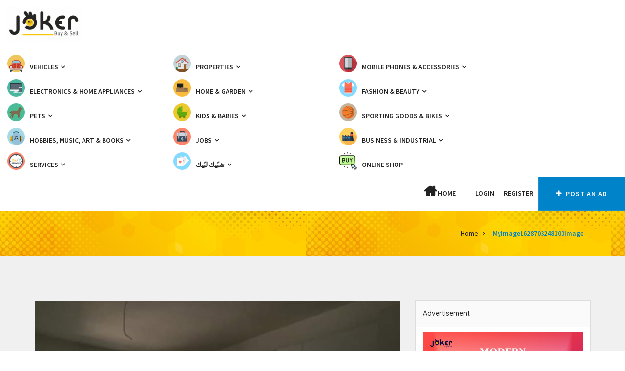

--- FILE ---
content_type: text/html; charset=utf-8
request_url: https://www.google.com/recaptcha/api2/anchor?ar=1&k=6LcQ4E0bAAAAAIhzBjkXGvC5J7t3WNdmwqe1WgBh&co=aHR0cHM6Ly93d3cuam9rZXJsZWIuY29tOjQ0Mw..&hl=en&v=N67nZn4AqZkNcbeMu4prBgzg&size=invisible&anchor-ms=20000&execute-ms=30000&cb=6jf55wl1zkh2
body_size: 48830
content:
<!DOCTYPE HTML><html dir="ltr" lang="en"><head><meta http-equiv="Content-Type" content="text/html; charset=UTF-8">
<meta http-equiv="X-UA-Compatible" content="IE=edge">
<title>reCAPTCHA</title>
<style type="text/css">
/* cyrillic-ext */
@font-face {
  font-family: 'Roboto';
  font-style: normal;
  font-weight: 400;
  font-stretch: 100%;
  src: url(//fonts.gstatic.com/s/roboto/v48/KFO7CnqEu92Fr1ME7kSn66aGLdTylUAMa3GUBHMdazTgWw.woff2) format('woff2');
  unicode-range: U+0460-052F, U+1C80-1C8A, U+20B4, U+2DE0-2DFF, U+A640-A69F, U+FE2E-FE2F;
}
/* cyrillic */
@font-face {
  font-family: 'Roboto';
  font-style: normal;
  font-weight: 400;
  font-stretch: 100%;
  src: url(//fonts.gstatic.com/s/roboto/v48/KFO7CnqEu92Fr1ME7kSn66aGLdTylUAMa3iUBHMdazTgWw.woff2) format('woff2');
  unicode-range: U+0301, U+0400-045F, U+0490-0491, U+04B0-04B1, U+2116;
}
/* greek-ext */
@font-face {
  font-family: 'Roboto';
  font-style: normal;
  font-weight: 400;
  font-stretch: 100%;
  src: url(//fonts.gstatic.com/s/roboto/v48/KFO7CnqEu92Fr1ME7kSn66aGLdTylUAMa3CUBHMdazTgWw.woff2) format('woff2');
  unicode-range: U+1F00-1FFF;
}
/* greek */
@font-face {
  font-family: 'Roboto';
  font-style: normal;
  font-weight: 400;
  font-stretch: 100%;
  src: url(//fonts.gstatic.com/s/roboto/v48/KFO7CnqEu92Fr1ME7kSn66aGLdTylUAMa3-UBHMdazTgWw.woff2) format('woff2');
  unicode-range: U+0370-0377, U+037A-037F, U+0384-038A, U+038C, U+038E-03A1, U+03A3-03FF;
}
/* math */
@font-face {
  font-family: 'Roboto';
  font-style: normal;
  font-weight: 400;
  font-stretch: 100%;
  src: url(//fonts.gstatic.com/s/roboto/v48/KFO7CnqEu92Fr1ME7kSn66aGLdTylUAMawCUBHMdazTgWw.woff2) format('woff2');
  unicode-range: U+0302-0303, U+0305, U+0307-0308, U+0310, U+0312, U+0315, U+031A, U+0326-0327, U+032C, U+032F-0330, U+0332-0333, U+0338, U+033A, U+0346, U+034D, U+0391-03A1, U+03A3-03A9, U+03B1-03C9, U+03D1, U+03D5-03D6, U+03F0-03F1, U+03F4-03F5, U+2016-2017, U+2034-2038, U+203C, U+2040, U+2043, U+2047, U+2050, U+2057, U+205F, U+2070-2071, U+2074-208E, U+2090-209C, U+20D0-20DC, U+20E1, U+20E5-20EF, U+2100-2112, U+2114-2115, U+2117-2121, U+2123-214F, U+2190, U+2192, U+2194-21AE, U+21B0-21E5, U+21F1-21F2, U+21F4-2211, U+2213-2214, U+2216-22FF, U+2308-230B, U+2310, U+2319, U+231C-2321, U+2336-237A, U+237C, U+2395, U+239B-23B7, U+23D0, U+23DC-23E1, U+2474-2475, U+25AF, U+25B3, U+25B7, U+25BD, U+25C1, U+25CA, U+25CC, U+25FB, U+266D-266F, U+27C0-27FF, U+2900-2AFF, U+2B0E-2B11, U+2B30-2B4C, U+2BFE, U+3030, U+FF5B, U+FF5D, U+1D400-1D7FF, U+1EE00-1EEFF;
}
/* symbols */
@font-face {
  font-family: 'Roboto';
  font-style: normal;
  font-weight: 400;
  font-stretch: 100%;
  src: url(//fonts.gstatic.com/s/roboto/v48/KFO7CnqEu92Fr1ME7kSn66aGLdTylUAMaxKUBHMdazTgWw.woff2) format('woff2');
  unicode-range: U+0001-000C, U+000E-001F, U+007F-009F, U+20DD-20E0, U+20E2-20E4, U+2150-218F, U+2190, U+2192, U+2194-2199, U+21AF, U+21E6-21F0, U+21F3, U+2218-2219, U+2299, U+22C4-22C6, U+2300-243F, U+2440-244A, U+2460-24FF, U+25A0-27BF, U+2800-28FF, U+2921-2922, U+2981, U+29BF, U+29EB, U+2B00-2BFF, U+4DC0-4DFF, U+FFF9-FFFB, U+10140-1018E, U+10190-1019C, U+101A0, U+101D0-101FD, U+102E0-102FB, U+10E60-10E7E, U+1D2C0-1D2D3, U+1D2E0-1D37F, U+1F000-1F0FF, U+1F100-1F1AD, U+1F1E6-1F1FF, U+1F30D-1F30F, U+1F315, U+1F31C, U+1F31E, U+1F320-1F32C, U+1F336, U+1F378, U+1F37D, U+1F382, U+1F393-1F39F, U+1F3A7-1F3A8, U+1F3AC-1F3AF, U+1F3C2, U+1F3C4-1F3C6, U+1F3CA-1F3CE, U+1F3D4-1F3E0, U+1F3ED, U+1F3F1-1F3F3, U+1F3F5-1F3F7, U+1F408, U+1F415, U+1F41F, U+1F426, U+1F43F, U+1F441-1F442, U+1F444, U+1F446-1F449, U+1F44C-1F44E, U+1F453, U+1F46A, U+1F47D, U+1F4A3, U+1F4B0, U+1F4B3, U+1F4B9, U+1F4BB, U+1F4BF, U+1F4C8-1F4CB, U+1F4D6, U+1F4DA, U+1F4DF, U+1F4E3-1F4E6, U+1F4EA-1F4ED, U+1F4F7, U+1F4F9-1F4FB, U+1F4FD-1F4FE, U+1F503, U+1F507-1F50B, U+1F50D, U+1F512-1F513, U+1F53E-1F54A, U+1F54F-1F5FA, U+1F610, U+1F650-1F67F, U+1F687, U+1F68D, U+1F691, U+1F694, U+1F698, U+1F6AD, U+1F6B2, U+1F6B9-1F6BA, U+1F6BC, U+1F6C6-1F6CF, U+1F6D3-1F6D7, U+1F6E0-1F6EA, U+1F6F0-1F6F3, U+1F6F7-1F6FC, U+1F700-1F7FF, U+1F800-1F80B, U+1F810-1F847, U+1F850-1F859, U+1F860-1F887, U+1F890-1F8AD, U+1F8B0-1F8BB, U+1F8C0-1F8C1, U+1F900-1F90B, U+1F93B, U+1F946, U+1F984, U+1F996, U+1F9E9, U+1FA00-1FA6F, U+1FA70-1FA7C, U+1FA80-1FA89, U+1FA8F-1FAC6, U+1FACE-1FADC, U+1FADF-1FAE9, U+1FAF0-1FAF8, U+1FB00-1FBFF;
}
/* vietnamese */
@font-face {
  font-family: 'Roboto';
  font-style: normal;
  font-weight: 400;
  font-stretch: 100%;
  src: url(//fonts.gstatic.com/s/roboto/v48/KFO7CnqEu92Fr1ME7kSn66aGLdTylUAMa3OUBHMdazTgWw.woff2) format('woff2');
  unicode-range: U+0102-0103, U+0110-0111, U+0128-0129, U+0168-0169, U+01A0-01A1, U+01AF-01B0, U+0300-0301, U+0303-0304, U+0308-0309, U+0323, U+0329, U+1EA0-1EF9, U+20AB;
}
/* latin-ext */
@font-face {
  font-family: 'Roboto';
  font-style: normal;
  font-weight: 400;
  font-stretch: 100%;
  src: url(//fonts.gstatic.com/s/roboto/v48/KFO7CnqEu92Fr1ME7kSn66aGLdTylUAMa3KUBHMdazTgWw.woff2) format('woff2');
  unicode-range: U+0100-02BA, U+02BD-02C5, U+02C7-02CC, U+02CE-02D7, U+02DD-02FF, U+0304, U+0308, U+0329, U+1D00-1DBF, U+1E00-1E9F, U+1EF2-1EFF, U+2020, U+20A0-20AB, U+20AD-20C0, U+2113, U+2C60-2C7F, U+A720-A7FF;
}
/* latin */
@font-face {
  font-family: 'Roboto';
  font-style: normal;
  font-weight: 400;
  font-stretch: 100%;
  src: url(//fonts.gstatic.com/s/roboto/v48/KFO7CnqEu92Fr1ME7kSn66aGLdTylUAMa3yUBHMdazQ.woff2) format('woff2');
  unicode-range: U+0000-00FF, U+0131, U+0152-0153, U+02BB-02BC, U+02C6, U+02DA, U+02DC, U+0304, U+0308, U+0329, U+2000-206F, U+20AC, U+2122, U+2191, U+2193, U+2212, U+2215, U+FEFF, U+FFFD;
}
/* cyrillic-ext */
@font-face {
  font-family: 'Roboto';
  font-style: normal;
  font-weight: 500;
  font-stretch: 100%;
  src: url(//fonts.gstatic.com/s/roboto/v48/KFO7CnqEu92Fr1ME7kSn66aGLdTylUAMa3GUBHMdazTgWw.woff2) format('woff2');
  unicode-range: U+0460-052F, U+1C80-1C8A, U+20B4, U+2DE0-2DFF, U+A640-A69F, U+FE2E-FE2F;
}
/* cyrillic */
@font-face {
  font-family: 'Roboto';
  font-style: normal;
  font-weight: 500;
  font-stretch: 100%;
  src: url(//fonts.gstatic.com/s/roboto/v48/KFO7CnqEu92Fr1ME7kSn66aGLdTylUAMa3iUBHMdazTgWw.woff2) format('woff2');
  unicode-range: U+0301, U+0400-045F, U+0490-0491, U+04B0-04B1, U+2116;
}
/* greek-ext */
@font-face {
  font-family: 'Roboto';
  font-style: normal;
  font-weight: 500;
  font-stretch: 100%;
  src: url(//fonts.gstatic.com/s/roboto/v48/KFO7CnqEu92Fr1ME7kSn66aGLdTylUAMa3CUBHMdazTgWw.woff2) format('woff2');
  unicode-range: U+1F00-1FFF;
}
/* greek */
@font-face {
  font-family: 'Roboto';
  font-style: normal;
  font-weight: 500;
  font-stretch: 100%;
  src: url(//fonts.gstatic.com/s/roboto/v48/KFO7CnqEu92Fr1ME7kSn66aGLdTylUAMa3-UBHMdazTgWw.woff2) format('woff2');
  unicode-range: U+0370-0377, U+037A-037F, U+0384-038A, U+038C, U+038E-03A1, U+03A3-03FF;
}
/* math */
@font-face {
  font-family: 'Roboto';
  font-style: normal;
  font-weight: 500;
  font-stretch: 100%;
  src: url(//fonts.gstatic.com/s/roboto/v48/KFO7CnqEu92Fr1ME7kSn66aGLdTylUAMawCUBHMdazTgWw.woff2) format('woff2');
  unicode-range: U+0302-0303, U+0305, U+0307-0308, U+0310, U+0312, U+0315, U+031A, U+0326-0327, U+032C, U+032F-0330, U+0332-0333, U+0338, U+033A, U+0346, U+034D, U+0391-03A1, U+03A3-03A9, U+03B1-03C9, U+03D1, U+03D5-03D6, U+03F0-03F1, U+03F4-03F5, U+2016-2017, U+2034-2038, U+203C, U+2040, U+2043, U+2047, U+2050, U+2057, U+205F, U+2070-2071, U+2074-208E, U+2090-209C, U+20D0-20DC, U+20E1, U+20E5-20EF, U+2100-2112, U+2114-2115, U+2117-2121, U+2123-214F, U+2190, U+2192, U+2194-21AE, U+21B0-21E5, U+21F1-21F2, U+21F4-2211, U+2213-2214, U+2216-22FF, U+2308-230B, U+2310, U+2319, U+231C-2321, U+2336-237A, U+237C, U+2395, U+239B-23B7, U+23D0, U+23DC-23E1, U+2474-2475, U+25AF, U+25B3, U+25B7, U+25BD, U+25C1, U+25CA, U+25CC, U+25FB, U+266D-266F, U+27C0-27FF, U+2900-2AFF, U+2B0E-2B11, U+2B30-2B4C, U+2BFE, U+3030, U+FF5B, U+FF5D, U+1D400-1D7FF, U+1EE00-1EEFF;
}
/* symbols */
@font-face {
  font-family: 'Roboto';
  font-style: normal;
  font-weight: 500;
  font-stretch: 100%;
  src: url(//fonts.gstatic.com/s/roboto/v48/KFO7CnqEu92Fr1ME7kSn66aGLdTylUAMaxKUBHMdazTgWw.woff2) format('woff2');
  unicode-range: U+0001-000C, U+000E-001F, U+007F-009F, U+20DD-20E0, U+20E2-20E4, U+2150-218F, U+2190, U+2192, U+2194-2199, U+21AF, U+21E6-21F0, U+21F3, U+2218-2219, U+2299, U+22C4-22C6, U+2300-243F, U+2440-244A, U+2460-24FF, U+25A0-27BF, U+2800-28FF, U+2921-2922, U+2981, U+29BF, U+29EB, U+2B00-2BFF, U+4DC0-4DFF, U+FFF9-FFFB, U+10140-1018E, U+10190-1019C, U+101A0, U+101D0-101FD, U+102E0-102FB, U+10E60-10E7E, U+1D2C0-1D2D3, U+1D2E0-1D37F, U+1F000-1F0FF, U+1F100-1F1AD, U+1F1E6-1F1FF, U+1F30D-1F30F, U+1F315, U+1F31C, U+1F31E, U+1F320-1F32C, U+1F336, U+1F378, U+1F37D, U+1F382, U+1F393-1F39F, U+1F3A7-1F3A8, U+1F3AC-1F3AF, U+1F3C2, U+1F3C4-1F3C6, U+1F3CA-1F3CE, U+1F3D4-1F3E0, U+1F3ED, U+1F3F1-1F3F3, U+1F3F5-1F3F7, U+1F408, U+1F415, U+1F41F, U+1F426, U+1F43F, U+1F441-1F442, U+1F444, U+1F446-1F449, U+1F44C-1F44E, U+1F453, U+1F46A, U+1F47D, U+1F4A3, U+1F4B0, U+1F4B3, U+1F4B9, U+1F4BB, U+1F4BF, U+1F4C8-1F4CB, U+1F4D6, U+1F4DA, U+1F4DF, U+1F4E3-1F4E6, U+1F4EA-1F4ED, U+1F4F7, U+1F4F9-1F4FB, U+1F4FD-1F4FE, U+1F503, U+1F507-1F50B, U+1F50D, U+1F512-1F513, U+1F53E-1F54A, U+1F54F-1F5FA, U+1F610, U+1F650-1F67F, U+1F687, U+1F68D, U+1F691, U+1F694, U+1F698, U+1F6AD, U+1F6B2, U+1F6B9-1F6BA, U+1F6BC, U+1F6C6-1F6CF, U+1F6D3-1F6D7, U+1F6E0-1F6EA, U+1F6F0-1F6F3, U+1F6F7-1F6FC, U+1F700-1F7FF, U+1F800-1F80B, U+1F810-1F847, U+1F850-1F859, U+1F860-1F887, U+1F890-1F8AD, U+1F8B0-1F8BB, U+1F8C0-1F8C1, U+1F900-1F90B, U+1F93B, U+1F946, U+1F984, U+1F996, U+1F9E9, U+1FA00-1FA6F, U+1FA70-1FA7C, U+1FA80-1FA89, U+1FA8F-1FAC6, U+1FACE-1FADC, U+1FADF-1FAE9, U+1FAF0-1FAF8, U+1FB00-1FBFF;
}
/* vietnamese */
@font-face {
  font-family: 'Roboto';
  font-style: normal;
  font-weight: 500;
  font-stretch: 100%;
  src: url(//fonts.gstatic.com/s/roboto/v48/KFO7CnqEu92Fr1ME7kSn66aGLdTylUAMa3OUBHMdazTgWw.woff2) format('woff2');
  unicode-range: U+0102-0103, U+0110-0111, U+0128-0129, U+0168-0169, U+01A0-01A1, U+01AF-01B0, U+0300-0301, U+0303-0304, U+0308-0309, U+0323, U+0329, U+1EA0-1EF9, U+20AB;
}
/* latin-ext */
@font-face {
  font-family: 'Roboto';
  font-style: normal;
  font-weight: 500;
  font-stretch: 100%;
  src: url(//fonts.gstatic.com/s/roboto/v48/KFO7CnqEu92Fr1ME7kSn66aGLdTylUAMa3KUBHMdazTgWw.woff2) format('woff2');
  unicode-range: U+0100-02BA, U+02BD-02C5, U+02C7-02CC, U+02CE-02D7, U+02DD-02FF, U+0304, U+0308, U+0329, U+1D00-1DBF, U+1E00-1E9F, U+1EF2-1EFF, U+2020, U+20A0-20AB, U+20AD-20C0, U+2113, U+2C60-2C7F, U+A720-A7FF;
}
/* latin */
@font-face {
  font-family: 'Roboto';
  font-style: normal;
  font-weight: 500;
  font-stretch: 100%;
  src: url(//fonts.gstatic.com/s/roboto/v48/KFO7CnqEu92Fr1ME7kSn66aGLdTylUAMa3yUBHMdazQ.woff2) format('woff2');
  unicode-range: U+0000-00FF, U+0131, U+0152-0153, U+02BB-02BC, U+02C6, U+02DA, U+02DC, U+0304, U+0308, U+0329, U+2000-206F, U+20AC, U+2122, U+2191, U+2193, U+2212, U+2215, U+FEFF, U+FFFD;
}
/* cyrillic-ext */
@font-face {
  font-family: 'Roboto';
  font-style: normal;
  font-weight: 900;
  font-stretch: 100%;
  src: url(//fonts.gstatic.com/s/roboto/v48/KFO7CnqEu92Fr1ME7kSn66aGLdTylUAMa3GUBHMdazTgWw.woff2) format('woff2');
  unicode-range: U+0460-052F, U+1C80-1C8A, U+20B4, U+2DE0-2DFF, U+A640-A69F, U+FE2E-FE2F;
}
/* cyrillic */
@font-face {
  font-family: 'Roboto';
  font-style: normal;
  font-weight: 900;
  font-stretch: 100%;
  src: url(//fonts.gstatic.com/s/roboto/v48/KFO7CnqEu92Fr1ME7kSn66aGLdTylUAMa3iUBHMdazTgWw.woff2) format('woff2');
  unicode-range: U+0301, U+0400-045F, U+0490-0491, U+04B0-04B1, U+2116;
}
/* greek-ext */
@font-face {
  font-family: 'Roboto';
  font-style: normal;
  font-weight: 900;
  font-stretch: 100%;
  src: url(//fonts.gstatic.com/s/roboto/v48/KFO7CnqEu92Fr1ME7kSn66aGLdTylUAMa3CUBHMdazTgWw.woff2) format('woff2');
  unicode-range: U+1F00-1FFF;
}
/* greek */
@font-face {
  font-family: 'Roboto';
  font-style: normal;
  font-weight: 900;
  font-stretch: 100%;
  src: url(//fonts.gstatic.com/s/roboto/v48/KFO7CnqEu92Fr1ME7kSn66aGLdTylUAMa3-UBHMdazTgWw.woff2) format('woff2');
  unicode-range: U+0370-0377, U+037A-037F, U+0384-038A, U+038C, U+038E-03A1, U+03A3-03FF;
}
/* math */
@font-face {
  font-family: 'Roboto';
  font-style: normal;
  font-weight: 900;
  font-stretch: 100%;
  src: url(//fonts.gstatic.com/s/roboto/v48/KFO7CnqEu92Fr1ME7kSn66aGLdTylUAMawCUBHMdazTgWw.woff2) format('woff2');
  unicode-range: U+0302-0303, U+0305, U+0307-0308, U+0310, U+0312, U+0315, U+031A, U+0326-0327, U+032C, U+032F-0330, U+0332-0333, U+0338, U+033A, U+0346, U+034D, U+0391-03A1, U+03A3-03A9, U+03B1-03C9, U+03D1, U+03D5-03D6, U+03F0-03F1, U+03F4-03F5, U+2016-2017, U+2034-2038, U+203C, U+2040, U+2043, U+2047, U+2050, U+2057, U+205F, U+2070-2071, U+2074-208E, U+2090-209C, U+20D0-20DC, U+20E1, U+20E5-20EF, U+2100-2112, U+2114-2115, U+2117-2121, U+2123-214F, U+2190, U+2192, U+2194-21AE, U+21B0-21E5, U+21F1-21F2, U+21F4-2211, U+2213-2214, U+2216-22FF, U+2308-230B, U+2310, U+2319, U+231C-2321, U+2336-237A, U+237C, U+2395, U+239B-23B7, U+23D0, U+23DC-23E1, U+2474-2475, U+25AF, U+25B3, U+25B7, U+25BD, U+25C1, U+25CA, U+25CC, U+25FB, U+266D-266F, U+27C0-27FF, U+2900-2AFF, U+2B0E-2B11, U+2B30-2B4C, U+2BFE, U+3030, U+FF5B, U+FF5D, U+1D400-1D7FF, U+1EE00-1EEFF;
}
/* symbols */
@font-face {
  font-family: 'Roboto';
  font-style: normal;
  font-weight: 900;
  font-stretch: 100%;
  src: url(//fonts.gstatic.com/s/roboto/v48/KFO7CnqEu92Fr1ME7kSn66aGLdTylUAMaxKUBHMdazTgWw.woff2) format('woff2');
  unicode-range: U+0001-000C, U+000E-001F, U+007F-009F, U+20DD-20E0, U+20E2-20E4, U+2150-218F, U+2190, U+2192, U+2194-2199, U+21AF, U+21E6-21F0, U+21F3, U+2218-2219, U+2299, U+22C4-22C6, U+2300-243F, U+2440-244A, U+2460-24FF, U+25A0-27BF, U+2800-28FF, U+2921-2922, U+2981, U+29BF, U+29EB, U+2B00-2BFF, U+4DC0-4DFF, U+FFF9-FFFB, U+10140-1018E, U+10190-1019C, U+101A0, U+101D0-101FD, U+102E0-102FB, U+10E60-10E7E, U+1D2C0-1D2D3, U+1D2E0-1D37F, U+1F000-1F0FF, U+1F100-1F1AD, U+1F1E6-1F1FF, U+1F30D-1F30F, U+1F315, U+1F31C, U+1F31E, U+1F320-1F32C, U+1F336, U+1F378, U+1F37D, U+1F382, U+1F393-1F39F, U+1F3A7-1F3A8, U+1F3AC-1F3AF, U+1F3C2, U+1F3C4-1F3C6, U+1F3CA-1F3CE, U+1F3D4-1F3E0, U+1F3ED, U+1F3F1-1F3F3, U+1F3F5-1F3F7, U+1F408, U+1F415, U+1F41F, U+1F426, U+1F43F, U+1F441-1F442, U+1F444, U+1F446-1F449, U+1F44C-1F44E, U+1F453, U+1F46A, U+1F47D, U+1F4A3, U+1F4B0, U+1F4B3, U+1F4B9, U+1F4BB, U+1F4BF, U+1F4C8-1F4CB, U+1F4D6, U+1F4DA, U+1F4DF, U+1F4E3-1F4E6, U+1F4EA-1F4ED, U+1F4F7, U+1F4F9-1F4FB, U+1F4FD-1F4FE, U+1F503, U+1F507-1F50B, U+1F50D, U+1F512-1F513, U+1F53E-1F54A, U+1F54F-1F5FA, U+1F610, U+1F650-1F67F, U+1F687, U+1F68D, U+1F691, U+1F694, U+1F698, U+1F6AD, U+1F6B2, U+1F6B9-1F6BA, U+1F6BC, U+1F6C6-1F6CF, U+1F6D3-1F6D7, U+1F6E0-1F6EA, U+1F6F0-1F6F3, U+1F6F7-1F6FC, U+1F700-1F7FF, U+1F800-1F80B, U+1F810-1F847, U+1F850-1F859, U+1F860-1F887, U+1F890-1F8AD, U+1F8B0-1F8BB, U+1F8C0-1F8C1, U+1F900-1F90B, U+1F93B, U+1F946, U+1F984, U+1F996, U+1F9E9, U+1FA00-1FA6F, U+1FA70-1FA7C, U+1FA80-1FA89, U+1FA8F-1FAC6, U+1FACE-1FADC, U+1FADF-1FAE9, U+1FAF0-1FAF8, U+1FB00-1FBFF;
}
/* vietnamese */
@font-face {
  font-family: 'Roboto';
  font-style: normal;
  font-weight: 900;
  font-stretch: 100%;
  src: url(//fonts.gstatic.com/s/roboto/v48/KFO7CnqEu92Fr1ME7kSn66aGLdTylUAMa3OUBHMdazTgWw.woff2) format('woff2');
  unicode-range: U+0102-0103, U+0110-0111, U+0128-0129, U+0168-0169, U+01A0-01A1, U+01AF-01B0, U+0300-0301, U+0303-0304, U+0308-0309, U+0323, U+0329, U+1EA0-1EF9, U+20AB;
}
/* latin-ext */
@font-face {
  font-family: 'Roboto';
  font-style: normal;
  font-weight: 900;
  font-stretch: 100%;
  src: url(//fonts.gstatic.com/s/roboto/v48/KFO7CnqEu92Fr1ME7kSn66aGLdTylUAMa3KUBHMdazTgWw.woff2) format('woff2');
  unicode-range: U+0100-02BA, U+02BD-02C5, U+02C7-02CC, U+02CE-02D7, U+02DD-02FF, U+0304, U+0308, U+0329, U+1D00-1DBF, U+1E00-1E9F, U+1EF2-1EFF, U+2020, U+20A0-20AB, U+20AD-20C0, U+2113, U+2C60-2C7F, U+A720-A7FF;
}
/* latin */
@font-face {
  font-family: 'Roboto';
  font-style: normal;
  font-weight: 900;
  font-stretch: 100%;
  src: url(//fonts.gstatic.com/s/roboto/v48/KFO7CnqEu92Fr1ME7kSn66aGLdTylUAMa3yUBHMdazQ.woff2) format('woff2');
  unicode-range: U+0000-00FF, U+0131, U+0152-0153, U+02BB-02BC, U+02C6, U+02DA, U+02DC, U+0304, U+0308, U+0329, U+2000-206F, U+20AC, U+2122, U+2191, U+2193, U+2212, U+2215, U+FEFF, U+FFFD;
}

</style>
<link rel="stylesheet" type="text/css" href="https://www.gstatic.com/recaptcha/releases/N67nZn4AqZkNcbeMu4prBgzg/styles__ltr.css">
<script nonce="gW__YnTaDfiXkzPRne3rTQ" type="text/javascript">window['__recaptcha_api'] = 'https://www.google.com/recaptcha/api2/';</script>
<script type="text/javascript" src="https://www.gstatic.com/recaptcha/releases/N67nZn4AqZkNcbeMu4prBgzg/recaptcha__en.js" nonce="gW__YnTaDfiXkzPRne3rTQ">
      
    </script></head>
<body><div id="rc-anchor-alert" class="rc-anchor-alert"></div>
<input type="hidden" id="recaptcha-token" value="[base64]">
<script type="text/javascript" nonce="gW__YnTaDfiXkzPRne3rTQ">
      recaptcha.anchor.Main.init("[\x22ainput\x22,[\x22bgdata\x22,\x22\x22,\[base64]/[base64]/[base64]/[base64]/[base64]/[base64]/YihPLDAsW0wsMzZdKTooTy5YLnB1c2goTy5aLnNsaWNlKCkpLE8uWls3Nl09dm9pZCAwLFUoNzYsTyxxKSl9LGM9ZnVuY3Rpb24oTyxxKXtxLlk9KChxLlk/[base64]/[base64]/Wi52KCk6Wi5OLHItWi5OKSxJPj4xNCk+MCxaKS5oJiYoWi5oXj0oWi5sKzE+PjIpKihJPDwyKSksWikubCsxPj4yIT0wfHxaLnUseCl8fHUpWi5pPTAsWi5OPXI7aWYoIXUpcmV0dXJuIGZhbHNlO2lmKFouRz5aLkgmJihaLkg9Wi5HKSxyLVouRjxaLkctKE8/MjU1OnE/NToyKSlyZXR1cm4gZmFsc2U7cmV0dXJuIShaLlU9KCgoTz1sKHE/[base64]/[base64]/[base64]/[base64]/[base64]\\u003d\x22,\[base64]\\u003d\x22,\x22eXrCj8ORwr/Ds8KIFHLDmcOdwpXCrlplTEjCoMO/FcKZM3fDq8OzEsOROlLDmsOdDcKpSxPDi8KeC8ODw7wXw5lGwrbCksOsB8K0w7c2w4paUF/CqsO/UcKpwrDCusO+woN9w4PCq8OxZUowwrfDmcO0wr9Dw4nDtMKWw68BwoDCv0DDondWNgdTw7Miwq/ClX/CuyTCkFh1dUEccsOaEMO2woHClD/DjB3CnsOoQE88e8KGXDExw7AtR2R4wqglwoTCr8Khw7XDtcOjUzRGw7DCjsOxw6NeM8K5NjDCgMOnw5ggwrI/QALDpsOmLzBKNAnDvD/[base64]/CikPDkRAWw7d/GMOdwpNJw5rCu3Bvw6HDqcKMwoJEMcKkwpfCg1/DmsKjw6ZAPCoVwrDCt8O0wqPCugApSWkqHXPCp8K9wq/CuMOywpVEw6Ilw4jCmsOZw7VbQ1/CvGnDknBfcm/[base64]/w4s1N8OFwqMrBD3DtMKVQsOAw7PDjsOcwqLCgSXDqsOHw6J5H8ORZ8OAfA7CpTTCgMKQPWTDk8KKAsKuAUjDtcO8OBcCw4PDjsKfLMOcIkzCnzHDiMK6wpjDmFkddUg/[base64]/[base64]/J8KHJcO6ai/DlFgZM8Khw6IUeMOTwo0tccKZwpLCoVJQQk9hNyQDI8OGw7XDp8KXbcKKw7tjw63Cmx7CuAZdw4vCsHvDjcKTwqATwpbDj3vCgHpXwpEWw5LDngEBwr8jw5vCuVvCgxkMCkIJFShbwqXCpcOuBcK2UjAVVcKpwrLCusOMw5vCicKHwroZFRHDuRc/w7Ija8OlwrvDomLDjcKJw5dUw6/Ci8KCKAHCl8KCw4fDnE0+OlDCjMOEwpJfDjMeLsOjwpDCpsO7IEkFwq/CncOMw47CjcKGwrcbLcOzQ8Oew7oVw7HCu1JiGxJZLcOTcmHCncO+XEVfw7PCucKGw4gLDSXCjjXCqcO2GsOMNBzCrxAdw6QATCbDlcOiXcKROH9zYMKGDW5OwrUVwoXDgcO5SUzDum0Yw4/[base64]/RsK5w4ttVsKaw7dYwqB/[base64]/dsOHwpBjw4vDosOwAcOaWV9RScOcFztYWDXDpMO4P8OmP8Ojd8KVw4rCrcO6w5JEw7Abw7TCoHphWmREwrTDucKNwp5Mw7UFQloDw7XDjWvDmcOARkbCucObw6DCni7CnUPDtcKbAMO5aMOcacKswrlmwqhaOF/Cp8OlVMOKNTtSaMKiLMKHw7PCiMOVw7F5ZnzCvsOPwp9/bcK/w5nDj3nDumBcwq0Aw7wrwozCi3h8w5bDmV7DpMOvG3gdNEcvw6/DqVUYw6xpACU7WC16wr9Pw5bCiyTDkQ3CoXAow50YwoAdw6x9fMKKBm/Ds2vDo8KZwpFPOWl4wo3Cvx4Td8OQfsKcHsO9H2oMJsOvLAsOw6Ehwo9bD8KAwpzCjsKSX8Ogw6LDom9nNVPChFPDvcKjdVzDo8OUQS5xI8O3wr0HEn3DsnTCkhPDj8KFLH3Ck8OewrwjBxscFl/DugbCt8OsDihqw5tTIi/[base64]/CiMOUKFHCr8KuwqzDqgvDm8KKw5PDhsKyA8OSw7XDi2cvOMO7w4dOQmYMwozDqDrDvQoMCULDlzLCv0pHLsOuJSQWwq8/[base64]/DuMKUN8K/EsO9MRjDizI+w4/CjMO4woPDo8OMG8OdfC0YwrdRMGjDosOzwrlOw6jDplHCoVrCn8OcJcO7w6E5wo9QfkXDtRzDuydYdyTCmVfDg8K2FB/[base64]/CgcObwqbDmsK0V8Ozw47Dg8KOZ3nCmsO/w4nCm8Kmwq1PfMOIw4XCtmDDoHnCvMO1w73Cm1fDs3Y+KQIJw7M0E8OqYMKkw4ZXw6ofwq3DksOWw4ATw6vClmAnw7cJYMKLODnDohdaw7p2wq1sbz/DnxAkwog6dsKKwqUfFcOTwocyw7FbQMKpc1NLC8KxGcO/emBqw4hSej/Dv8KIEcK9w4PClxjDoE3CqcOZw4jDrExgZMOEw6vCqsOBT8OhwqtZwo3DrsKKTMKCV8KMw7XDlcKoK0cEwqUoFcKeG8O3w6zDo8K8CGQpRMKRTcOTw5kXwpLDiMKtJsOmVsKeA0/DmMKZw68JTsK9YCFJIsOuw596wpMOecObN8O1wqx9wqZFw7/DjsO7Bi7Cl8OWw6oZCyLCg8OZFMOkNlfDrRHDscO/KyhnCsKfNsKSChkresOmI8OnfcKNA8OYICMfBmUvacOXAB8gZD/[base64]/wqs8woBARQ8yMSRow6bCpADCkSvDgMOLwrVjw57DgjPCmcO6QyPCpmJBwprCiANJWSvDixJBw4rDkn0aw5TCi8OLwpTCoDLCpRDDmCdxV0c9w73Cs2AVwqjCtMOJwr/[base64]/CoHvCkTwlYxbDpCxXJsKww60YHHTCqMKjJ8OWwrbDksK/[base64]/[base64]/[base64]/DjRbCvMOoCEbCuMK9SzLDq8OVw6lDUsOUw7PCkGPCp8O/LsKgecOWwpfDoUTCisKBG8OVwqnDjz9Qw5VMRMObworDvUMgwpIawqXCjlzDphsLw4bCqHLDnwAsA8KvJTHCoHV/C8K2KnQkKMKCGMKCZi/CkEHDp8KEXk56w5Jdw7s3HcKhw7XCiMKvSWPCrMOfw7Eew5t2wp90fTXCpcO0wrggw6TDjA/Cu2DCpsOTJMO7Eg15AioMwrLCoDcbw7nCr8KowoTDgmdAIVjDoMOxO8OWw6VZS0daEMKQOcKQMA1CD33Dm8OmNm5Aw4hWw6wZGsKNw4rDgsOiF8OTw58NS8OkwpPComrDqDVhPUlNKMO3wqsGw5JoR340w6fDqG/DlMKlDsOdSWDCm8Kow5Vdw5ARVMKTJ27DrQHCkMOgwqkPZsKBQCQow6HDssKpwoYHwqHDuMO7dsOtFDdswotpEkpdwp4vwrDDjljDogPCucOBwpTDuMKnXgrDrsKkbkpMw77ChDgOwo04TAN2w43Dg8OFwrHCjsKKZMK4w63CosOhY8K4DsOUGsKMw6gAQcK4bsK/P8KtOGHCsivCljfCgcKLDiPCpcOiXm/[base64]/Dh3YTwoDCm8KYwoTDvcOvZEdDeQd4PwwQcgrCvcKAAi1awoPCgAPDqsO8EFlVw4gjwoZcwofCgcOXw4VDaUENHsOBYXZqw7k9IMKeKBnDq8Ohw5caw6XDjcOnesOnwq/CrWDCvT5QwofDu8OPw6fDkFTDjMOfwqPCp8OXK8KjZcKtNMKuw4rCi8KIPcOUw5LCu8KBw4kUYhbCt37DnHEyw4dlCMOjwphWE8Kzw6c3ZsK0CMOGwpYLw75AY1TCnMK8G2nDhgzCpQ/CqMKbCcOYwog4worDqz0TND4Bw69/w7YmcsKGI3nDvUM/fSnDg8Oqw5lGUsO6YMKAwr4dQ8OQw7tALVAlwqzDlsKEK33DmMO2woXDh8KwXipSw6NYEB0uEAnDpSdMcl5+wqDChRU2ekYPFMO5wq3Cq8KnworDqCdYEgHDk8KZLMKVCsOPwovCrCIew5YebH3DgGAmwqvCqGQcwqTDvTrCsMO9fsK3w7Q1w6Rxwrcdw5F/[base64]/Dmyl6wo3CnmEiJcO+N8OaQFlww6PDvhhmw5odPD00F1gCCcKNbkIhw7YSwqnCoAMxYifCvznCksKXUnYpw6Z5wotGEcOmclZSwoHCiMKSw4I3wojDpG/Di8KwfggNCBEpw79gR8KXw7fCiTYbw6PDuDoSaWDDhsOzw63CisOJwqoowqLDgS8PwqbCocOFFsKmw5wuwp/DhCXDpMO3NjlNHcKRw584YmsTw6w7IggwVMOhIcOJw4TDhcONIEM5GjNrecKbwodzw7N8JA3DjD0UwpjCqmUWw6hEw7bCtkFHYV3CmcOOw5lhP8Oqw4XCjXbDkcOJwq7Do8OlXcOmw4TChHkZw6BqX8KLw6TDocOQECRYw6vDrHnCl8KuQRPDnMOVwrrDh8OOwo/[base64]/McOXRw5Hwo/[base64]/Dkw8cwrrCpkAWw7Ncw6rDjxRIYcKtCsKWTcOvScOSw4crCsOFIyvCrcOGDMKRw68Gfm/DnsKdw7XDgirCsn4wKShqJ2JzwprDj03CqiXDvMOZclrCsTzCqFfCoDjDkMOWwp0HwpwCekxewpnCl1Axw6HDg8OywqrDoHYNw6jDjHQofFhaw6NqXsOywpPCsnfDuGvDgcOFw4ctwpsqecOjw7jCugwxw7lFCgEYwrVqKBUwaxhswpVKVMKEDMKpPW4HdMKwbCzCmE/CjxXDuMKawofCjMKZwotOwpsQb8OZd8OQJCgqwqRzw7xFEhHDosO8P1ZkwrLDvmbCqhjClWjCmC3Dk8O4w6lVwrYDw5xocxnCsWDDujbDp8ONcyQDRsKuXmY0fX/DuSAWOSDClFx7A8K0wqEUBBw1bC/DsMK1A1daworDqBHCnsKQw5cILGXClsKLICjDgWUDbsKLFzE/w4DDmDXDicK8w5QKw50SOcK7aHDCrMKRwqBWRUHDocKpaRXDqMK/XMKtwr7CtgoBwqXCs0UQw4oqSsOmEU7DhkXDtzPDssKKLMKOw64/CsOkJcOkC8OYK8KaS1vCvCAFVsKgPsO8VBYjwrXDp8OvwoksAsOgaUjDucOWwrrCvlIoUMOXwqRfwoYPw6/Cr0YvEcKww7AwEMO/woglfml3w5nDqMKsLsKTwq3Ds8KULMKABhnDrsOZwpoQwqbDl8KMwpvDncKzbsO2Ch4fw5wQTcKLbMO9ax8KwrcmKEfDm08LEms2wobCgMOkwrEiwr/[base64]/DtsOkwqXCqTcaYsK4KMKhwrQFOH9OwpUcG8KYcMKKZHgTYTfDt8O0wpHCl8KEIsOgw4DCpBMJwrnDjsKvXcKmwrlvwqLDujAEwr/CocO6dsOaPMKIwpTCnsKsAMKowp5Tw7nCrcKrbjYUwprCnWJKw6xHLmZhwrvDsXrCnkzCu8KLcATCn8O5U0VnSToSwq4mBgcPVsOTXUl3M2smJTp+NcKKKsOSUsKnIMKJw6MtBMOvfsOeWXDCksOsAwHDhCnDksOoKsOPTX0Nb8KQYwvCrMOqQcOmwpxXfMO/[base64]/DqWzCrT1WWEXCqjALw6XDvCTDo8KawpLDgW/DmMOvw6l/w683wrZZw7rDmMOKw5jDomBCOjhfUDIpwpzDhMObwq7Ct8Kow6/CiEvCuQ4XQQNoMsKvJn3DgxUew67ClMK2KsOFwpwEHMKMwqLCgMKZwpcHw7zDpMOjwrDDhcK9UsKCeTjCncONwojCujvDuTDDn8KdwofDkCt7wp00w4hnwr/DtsOkfVlHQRzDsMKbNTXCr8KLw5nDhGo1w7rDkUvDkMKFwq/ClG7Crzc4LnYEwqzDhW7Ci2ViV8OzwqEFKSbCsTA2T8ORw6nDjUxzwq/CqMOSZgPDjzHDssK2VsKtRCfCk8KaODoHG009czNsw5bCvVHCshdiw5zClADCuVxyP8KUworDsGfDumk9w7bDg8ObJSrCuMO4dcOTIFMxfjvDvS5qwogqwoPDsVvDmRMvwpnDksKicMKBK8Kiwq3DgMKgw4RzBcONcsKMI23CnVfDrWsPIH/[base64]/DgkjCksKfAsKBDcOOL2DDvHrDgDDDk8OcwrfCkMKfw6IwDcO/w6xtaQ/DiHXCuXjCknrDgCcQcXDDocOCwpLDo8K+wrnCv0xyDFDCi1Nhd8KTw7/Cs8KPwp/CognDvT0tclAjB3FvXGzDjGzCvMKfwpDCosKkE8OIwpzDocOVXUnCjm/Dk3DDicKML8OkwovDpMK3w7XDo8K/[base64]/CtMKDw7rCq8KjwoYnw45KwoRgwpnCu8OhISgRw4wwwolIwq7CpkPCq8OwX8K0cFTCu0s1aMOMfklWesKtwpzDoCXCs1cEw4NDw7TDlsK+wqUAeMK1w4ssw79yITYaw6lSf2URw73CtQfDtcOfT8OSGsO/BU8sURM3woTCkMOqwqFGdsOSwpcSw6g/w4TCpMOYNihZL1vCmsOew5/ClknDk8OQVsK4A8OkWljCiMKZecOVOMKCXlXClBF4f3zCtsKZBsKdw6bCgcOlEMO0wpcVw7wqwpLDtS5HOg/[base64]/Dk8Kec3DClh9WCUsRwrZ8TsOrR3tGMcOuw4/[base64]/CiMKvDsOxZj1pwo1Rb0hgNzA2wrBhQVVjw6gyw4IHcsOnw7cxZ8OywprCvGhWEMKVwpnCsMOZb8OpaMO7anLDgMKEwrMgw6ZcwqBZYcOvw4skw6vCiMKDCMKJK0fDuMKWwr/DgsKHT8OaBsOEw7RFwp4XYlcxw5XDpcOXwoTCvRXDuMO8w7BawoPDqUbCrjNdGMOBwoDDuD5hLULCun4JHcOxDsKeHMKWOQjDpg9+wpPCpcKsEGTDvEgnf8KyPMK/woQ1d1HDhklUw7bCixhwwr/DqE87acKjF8ORJH7CpsOFw7zDqCLDn2AoB8Ktw4fDtMObNhvDm8K9GsOZw4kAd0PDnHNzw7PDrHETw59mwrNUwoPCsMKgwrnCnyUSwrfCrAInGcKbIjYmV8OyHw9Lwrcbw7AadCzDmnfCi8Orw4Nnw4nDi8KXw6x/[base64]/w4DDsAA5OhUywoPDp8KcGDVxwrPDhC4hwpw0w73CsgPCuC7ClAjCmsOLcMKNwqBuwog4wqtEB8Oew7bCsQhTMcOudGnCkBfCiMO+Ky/[base64]/EETCrDDDhXB/wpQpEsKyw7jCrcKXEcOkGXHDs8OKb8OzCMKnGkHCt8O5w4fCjSbDv1ZUwrY8OcKzwqpFw77DjsOmMBjCjcOGwrcPLQBrwrIyWEJfw7A/a8OEwrPDtsOyf20/PyjDv8Kqw6fDom/CtcONdMKuN2/[base64]/CsRdQwpU2wqzCi2kzw6TDgX3DtcOMw7rDpsKpFsKFWnl+w4DDoTQoKcKTwpIowolfw4BNbxI0ccKDw7hPYBRjw4sWwpTDh35sRcOpdU4ZNGvCjXzDrCIGwphxw5TDlMOJL8KAB0pfesO/HcOhwrhdwoVPARHDqHx7I8K1SHjCixLDisOqwrstdMOubcOPwrYSwppRw5HDojt7w6oiwqNVdMOlD3kCw4jDlcKxfQnCj8OTwolrw7J+wrsHfX/DjnPDhVnDjhwEdigmSMKxLMOPw5o2M0bDosO1w4jDs8KROlvCkzHCjcOzT8OXGinDmsKSw5Miwro8wpXDujcSwr/[base64]/[base64]/CqwjCgcKMRsO6eMORwq5AwrZ9Pz4Yw7jCqifCrcOSHsKMw7BYw79xCsOQwoBkwr/DmABxNwQidWxgw6diZsKuw6VAw5vDg8O2w4Q5w5vDiGTCp8KmwqnDpCLDmgFjw7Y2AkPDqV5kw4XDsUfCkj7Dq8OawobCisOPPsKKwqZjwqAeT3xdRHtpw7Vnw4bCiXzDtMKlw5XCp8OkwrXCjsK7K1deJjYxA31TCUvDm8KJwrYvw4JkPsK7Y8Otw5jCssOlKcO8wr/DkXQOH8OABG/CllYPw7nDq1vCpmcqR8OSw7Akw4rCikBLNAbDrcKIw4scD8KHw5rDjsOCT8OGwp8IYifCgnTDiVhOw4/CsH1oAcKHFFzDlgZJw5RWb8OsNcOyasKtSERfwoMYwqcsw6Aow6E2w5TDjS56bH5jYcKuw55lacOcwqDCgsKjT8Khw67CvHhuWMKxdsKFQiPDkwJ1w5dLw7TCoTlhEyQRw4rCl3B/wrt1M8KcPMOCBQ43HQZiwoLDunZTwrPCm2nDqE7Dt8KmDn/CpnlJBcOvw4RYw6soA8OUEE0jaMO7asKIw6R0w7oxPzludMOiw63DkMOECcKiEjPCjsK8J8KcwrPDqcKrw5sXw7nCmMOpwqoTOhUmwq/DssOcXiPDrcOyUsOrwoIpXMOjakNMRBvDhMKsdsKjwrrCnsKIc3DCgXvDqVzCgQdYRMOmCMOHwo7DocO1wrxBwrgfbWZnBcOhwpMGJMOMVAPDmsKYc03DpjwZVDsEKk/DoMK/woo7VQvClsKUe3XDsBrCuMKow7h4MMOzwpPChsKBSMO8GR/Dp8KhwptOwq3CocKWw5rDvHfCsHInw60lwoEjw4vCq8KDwovDgsOADMKLBsO3w68VwpfCrcKKwrtRw4PCr2FYYcKSP8OdNl/Cp8KbTGXDi8O5wpR3w45zw6UOC8O1csKew4Mcw7rCpVHDrsO0wpPCgMOySC0KwpBTV8KZbMOMRsK+MsK5Qh3CqkAQwonDiMOvworCiHB9YcK/[base64]/N8KDRMOMwrfDsxXDmMOuwoknPikscmDCm8KIYGURDMKoWHfClcOJwqLDl0cFw4/[base64]/w5HCq8K+bWoDZsONwrzCg39Zwr3Csj/CpzIUw6RLPAU0wp7DrHtdI0DCiRoww53CtzrCnX0Kw7NpHMOmw4bDuBnDvMKRw4RXwoTCpFN6wr9JRMOgdcKJQcKeW3PDjiVHCUgzFMOYAAgyw57CtnrDt8KXw7fCtMKfWzssw4pHw7p5TnwLwrPDgzbCrcO0NVPCvm/Dk0vCg8KGAlY8NUATwpTChsOyNcKhwr/[base64]/Dl8OYw5jDm8KmUQLDlC4AcU19LRItwr5Pw5ovwrp+w7tdGRzCniXCm8KMwqc8w6Rww6PCh0Imw6TCgA/DocKSw6rCkFHDqRPCl8OeA2YaHcO3w5Akw6rClcOHw4xuwqBow5scd8OhwrPCqMK3FHrClcOIwrI1w53DoT4dw7zDvMK7IFI6XBLCnQRxY8OHe2PDp8KowozCjSvCicO8wpPClMK6wro/[base64]/DqcKRH0Asw67CisKtwovCksOgw6TCkH4nwoHCuBvCt8OBQHhcYSAEwpDCp8O5w4XCnsKAw6VraERbakRMwrvCrk/DjGrCq8Kjw53DtsKLEivDgF3DhcKXw4DDmMOTw4MOG2LCkwweRw7Ck8OuRVXDhm/DnMO6wrfChhQ1VS41w5DDiWTDhTRBFghzw4LDr0o8cW84DcKLacKQHR3Dm8OZZMO1w7F6f2p5w6nCrcKEBcOmHyA1R8KSw5bCikvCtn4iw6XDgMOewoLDscOjw5rDtsO+wqgvw5/Ck8KrOMKiworDoQZ+wqs8bnXCu8OIw4LDlMKYGsO2Yk/CpcOHXwTDm33DrsKEw6wbEcKCw6PDunPChMKJSShFTsKiQcOowrHDk8KKwr4wwpbDuGwWw6TDlcKWw5RiLsOTT8KZdlLCmcO/VMKiw6UmLlw7b8Kiw4cCwp54HMKAAMO8w6rDmSnDvcK3K8OWQmnDicOOOcK/KsOuw7dLwp3CoMOZQwoMK8OGTzUbw458w6RmQAwLXMOUdTFWAcKDGSjDl1rCrcKLwqlawqjCtcOYwoDCssKwIXsIwptaUcKFKxHDv8KhwppefFRmwqbCtB/[base64]/DlcKEccKgwo1YBRJQwqNyDcK/O8OJfMKuw7FqwoYhFMOaw6puO8KBw509w6doRcKwS8OqG8ONSWdtwqDCtHrDv8KowqTDhcKHZsKWQnUyI1I2M2xQwrUUJ3/DkMOVwrQNJxNew7cvO13CqMOuw5vCqGrDi8OFe8O2OMK4woM3S8OxeS04aVUBdj/[base64]/DqcOyPkEVawTDrMOhwpNjX8KUwqbDlsOYPcOsXMOhBMOrPBnCocKXwpDDg8OxBzkPcX/[base64]/[base64]/DsjvDncOEwql/w7dxAsOea8KVw5HDtsKyfDzCgcOYw5bCucOoHQ7CkHnDoQNewrgEwo7CiMOIaVHDtG3CtsOzdgrCh8OLwoJeL8Onw54yw4ILREkKfcKrBnzCl8O+w6RWw7fCpsKtw7MJRizCg0DCoDRxwqY/w7E9aQwLw4QNJG/Du1AUw6DCmcOOWSx2w5Nswo0Uw4fDkEHCl2XCu8Oew5fChcKDcCJsU8Kdwo/CmjbDiyY/J8OyRMKywooSF8K4woDCmcKaw6XDksOJPVADTyDClgTCiMOTw77CuBM7wp3CrMKbDyjCpcKNR8KrZsO1wqPDhDfChyZiSXnCgm0Gwr/CoTF9VcKDEcKARHDDlGfCq0MVRsOXM8O5w5fCtDc2w5TCncKRw4tXOCnDqW43HRbChxwBw5HDnHjCpDnCqTlvw5siwr7Ch0loEnFUX8KcNE49ScO3w4NQwrkOwpQCwqIBMw/DuCQreMOSb8OSw6vCnsKUwp/CqkkCCMOow75ydcO3Knc+VHwlwokSwrpuwrHDsMKJacOww6HDscOEERNKLHDDjMORwo51w7F2wqPChyHCgsK1w5YnwpnCp3rCgsOoUEFAAnjCmMK2CXNMw7/DiDzDg8Ogw65rblQkwrdkMMKmZsKvw50UwppnAMO8w6vDp8OAJMK9wrksOwfDrVNtCMKcQTPCk1IcwqbCokwOw59dNcKbTkTCvDjDgMOeZFDCqko6w51MCcOlAcKvcQktTAjDpHTCuMKXEifCnE7CuDtfJMO3wo8Aw63DjMKWaAs4MXxIRMOmw67Dh8KUwpLDhG8/w6ZnNy7CjcOcDSTDp8OOwqQMccO5wrXCjQUzXMKvRgvDtizDhsKhVSkQw4ZgQWDDiQIPwpzCsAXCgx5tw5Brw6/[base64]/DtsOmdwHClsOFSxbDhcOXwqfCsVrDhsKVGH3CusKNQcKVworCky7DqQddw64uLXjCr8OgEMKhRsOMX8OiW8KIwo82BV/[base64]/DqkprA3XCogHCuV4DworCsMOfecO9woPDhsKPw7AfcnLCrTjDosOvwpPCjW5KwroSA8ONw4PCoMK7w6TDlcKiC8OmLMKbw7bDncOsw77CpQXCmkAwwozDgw7CkHdkw5nCvkxowprDnWVtwp/[base64]/[base64]/w6DCp8O6dcKFX8Okw47CmWzCicKXwrtgwr3CmWV9w7/DucKaPzwawr7CinTDslDCp8OVw7zCkUYxw7xLwoLCscKKAMKEdcO9QlJ9PCw9esKGwqoyw7QYam83QMKWd34LfyLDqyBhdcOUMVQCHsKsM1PCtW/CiFQqw4wlw7bCocOkw6oDwqDDvWMfKBpHwrzCuMOzwrHCtU3DkzjDo8OEwrFJw47DgBpBwr7Cm1zDgMKaw6rCjnIkw4dyw41+w6bDhnzDq2vDk3jDrcKkMQ/DrcKfwpDDt0Qnwog2EMKowosOJsKMRcKOw7zCnsOtDiTDqMKew5NDw7Fjw6nDkixfX1jDucODw5XCkxduUsOhwo7CkcK7aTHDp8K3w4tXTcOBwocJN8KHw7I0OMOuWBPCosKrFcOHdAvDmGVowrx1Q2XCvsKHwo/DjcO+wp/DqsOta0cwwoXCj8KGwqcpRlTDpsOvJGfDg8OWUVbDpcKBwocSYcKedMKSw48/X0fDiMK9wrHDmSzCksKXw6LCp3PDssKDwpg3S2BuAw4zwqvDs8OMVDLDpwcSfsO0w71GwqEVw59xKnTDncO9RFzClMKlb8Oyw7TDmSl6w4nCjlJJwpphwqjDrwnDisOMwqhWMcKvwpzDv8O5w7bCsMKywqpvYCvCoXoNfsOdwrjCoMKGw4DDi8KHw6/CgsKaK8O0RUvCt8OhwpMdEFNXJ8ONJivClsKBwrzCvMO0ccKYwrvDpUfDtcKiwqvDtlh+w4HCpsKlBcORMsOAY3RpNsKEbTlpKyjCpWBow59CZSV/[base64]/Cq8OKw57DjMO5V8KGOVoww47CoSZQwrw1w7JqbjEdLG7DjsOwwqFqaSpJw4PCuArCkBzDqAkkEk5KLyBUwpIuw6PCrsOOwp/Cv8OqfsK/w7cTwrwnwpEywrbCiMOhwrPDuMKzHsKvIikdfGlYf8Obw4RMw7Enw5ABwpTCj2EFeloJb8KJL8O2dnTCs8KFXHAlw5LCucONwrHDgWfDoXHDmcOKwonCnMOGw6gbwpXCisOJw5PCsQc1C8KewrfDg8Kcw502Q8Okw53CgMOuwoUdD8ObMAnChXMiwo/Cl8ORJEXDjwdIw5sscWBnKkTCisO7ahUhw7FzwrU8ZhBTRHtpw4DDrsKNw6Itwq44cWAjWcO/fyw2bsKewrPCpcO6dsKpRMKpw6TCqsKve8OOWMK/w6UtwpgGwpvCvsO4w6wfwoBEw5/ChsKEJcK7GsKvXSzCl8Kbw7IuGwTCt8OPB3XDnBLDrmDCiUQKbRfCjhDDpUdtIm5ZcsOBTMOrw5R3NDDChi16JcKEazZQwq0Ew7bDmMKmMcKWwpPCp8KAw6FWw6NZN8KyC37Dv8OgQsO8wp7Dqw/Cl8O3wp8YBMOXOgfCkMKrAjhnH8OGw7TCng/Di8KARx0Ew4jCuXDDrsOHw7/DvsKqJVXClMKTwpDDuH3Cg1wCw7/DtsKpwrscw6oXwrDCkMKOwrjDsHnDmcKSwp3Ds3l1wq9FwqElw57DlMKwQcKfwowcIsOTScKzUgrCisKrwqkOw7LCug3ChHAWQhTCnDVQwofDgjlldm3CuQTCv8OqWsK/w4wPWADChMKZME59w57CusO0w5nDp8OkfsO1wr9NN0TCrsOub2UMw6vChUbCu8Onw7PDrWrDsEnCmMKzbG9qccK9wrAOFGDCvcK7w7QHO2XDtMKQVsKTHC4JFMKtWCY3RMKncMObCWoCMMONwr3DmcOCScKcZVMcw6jDn2cQwp7CpHHDm8KSw65rUn/DpMOwHcKnG8KXbMOVWndXw60lwpbCs2DDt8KfFkjCscO2woXDvMKbA8KbJl0VBcKew7LDmAcmQ1EWwojDqMO5G8OrMVgmL8O/w5vCgcKKw7Yaw4rDkMKxNTHDsF9ncQ85eMOow4Yuwp/DvnbDgcKkLMOnU8OHWg9UwqZbcQk1A2d9w4AJwqPDv8O9I8KMwrfDnVnCg8OcKMOWw4pZw40mw68oaRxNZh7DtShtfcO1wpRTairDicOsYFhBw71nb8OHEcOkWiIDw6N7CsOxw4/[base64]/CiDogWMOgw6xHw6/DjFLDjULCnjEJOF7DjGbDqHQTw5soBlnDssO4wqzDq8K7wpMwXsOGAMK3OsONAcOgwpAww5puPMOZw55ewrHCqnwXA8OuXcOkRsKkKxvCosKQGhzCucKHwo/CrnzChi4te8OMwrzCn2Y+VgF9wozCt8OJwpwIw7EHwr/CvBMrw43Dr8OPwrFcNFXClcK1HUouI1jDmsOCw5Aow7wqMsKwCDvCikQgEMO4w7DDomFDEnsXw5DDhRtYwosMwojCgXHDgVplZ8KPV1jDn8KWwrcwPH/DuSTCpwFLwqDCocKfd8OSw7NAw6XCisKjPHUoRMOgw6nCusO5bMOWZ2TCimATVMKqwp3CuC1Hw70MwrgfWVTDhsOlWRPCv119c8Ojw5kOcXrCjFbDgsOmw6/DiBDCqMO2w4VQwoLDhQlpWU8WPwozw7YVw5LCrk/[base64]/UMOCwqBUATTDmEpyw53DicOowrMqwphxwoPDnMOWwrFMMWvCuEJgwpRxw7/[base64]/wpU2Z8OIN8KYe8OawqpVwpnDocOvw4RAfcKuwq/DnDMBwrrCkMOiZMKxw7E+dMO+QcKpLMOPRcOAw4bDinDDqcKHNcKGewDCtQfDk00rwoBjwprDsGjChi7CscKWYMOWbxbCucOzDMK8acO/CS/[base64]/wqXDp1rDkgggw5pNdTkiZsOKNcOqw4/CocOcfVjDo8KxfcOawrk1S8KLw5oxw7fDiTs+RMK+cxxATMORwrxlw4jChn3CklAdBHrDicK1wrwEwprCj2PCi8KzwqF3w6FNfnbCrSwywr/CrsKGGMKyw4lHw7N8ccOSaHYaw6rCnAvDs8OEwpp1VEN2c0TCv2PDqiIIwrjDrBzClsOoUnvChsKNCmfDksKzS3dhw5vDlMOtw7fDmcOgKH0FasK3wptJMH0hwqIrIcOIUMKuw74pWMKtN0c8ScOeJsKJw5/CpcKAw4VxNsONPTXCrcOTHTTClMOkwp3Cpm/Ck8OUDF4EDcO2w7rCtEYyw53DscObDcONwoEAMMKwFjLChcKgw6bCownClkc3woMTPFoPwofDuFJaw6kXw7vCisKFwrTDqsO0FFlnwrlvwqVtIMKheUTCvgXCjVRiw7nCr8KaNcKmeShqwp5Xwq/[base64]/[base64]/CusO6wrTCi8Obwq1pDxDCr0sdw5zCv8Opwr8+wpwnw5PCrTjDtG3CuMKnQsK9wptOayIpJMOXQ8KhMyhpJSBBIsO9ScO4SsOVw7NgJD0swr/[base64]/DkcONHcOUcMKUOMOHfMOWcRHCv8OEN8OOwr0ZOBIOwr/CiUfDtA3CkcOOBR3DlHkzwoNtOMOzwr4rw71aScO1LsO5IQwEOy8gw5tww6LDsh7DjHs2w6DCvsOlTAckeMOGwqXCk3Uvw5A/VMO2w5nCvsK/wpHCrV3Cs2EYYX0+BMKiJMKDPcKSVcKCw7J5wrl6wqURN8ODwpBXBMO0K15sAsKiwrYow6jDhhQSV3sWwpJGwp/CkRlNwrfDrsOcdw0dOMK8AHbCkRzCssKVWcOmNxfDoW7CnMKkYsK+w7xBwoDCuMOVCHTCmcOYaExXw7xKETDDiGzDuSXCg1fDrlE2w7R5w5wJw4M8w6xtwoPDp8OdEMKcCcOWw5rCj8O3wqgsV8OGPl/Cn8KSw6TDqsKCwokpKzTCj1jCt8O6OyIdw5jDt8KJEkjCgVLDrj96w4TCvcOOVxZXaGQzwpl/w4PCqiE/w6VYc8KTwqc4w4kXw5rCjghqw4RkwrHCgGdxBsKtC8O0MUDDjVt3WsKwwrlUwpTCgAgMwrt+wrprfcKVw4sXwo/DscK5wrAgfWHCk2zChMOqQ1vCtMOBPFLCtMKPwqEmZG4/Yz9Pw7ILVMKKAUJbEHdHC8OdMMKVwrQ0RxzDrXAww546wqF/w6zCg2HCpsK5cls8W8KDFVUNPEjDpFNMKsKTw5gfYMKwT0LCijBxJQHDksO9w5/DjsKKw4jCjWbDjMOMXELCh8Oaw5XDrMKQw4diAUQ4w7VHL8OBwohjw6opEMKbL2zDpsK+w43CnMOowoXDiDhdw4E5HcOZw7LDr3XDksO2DMOHw4JCw4V/w4xdwoh8VlHDjxVfw4kwdMOfw4F7YMKNY8OcNmtFw4fDsD3CnU7DnVjDvErCskHDhnU/VDzCoFXDtUFebcOTwrUJw4xVwqgnwodgw5x/NsOCIWHDlApOVMOCw4FsIC9YwoEEF8K4w6R4w4rCqsOgwrleAsOLwrglI8KDwqDCssK/w6jCrRdawp7Cq2o2LsKvEcKCW8KOw5pEwrkBw4Z4S13CrcOVDHfCi8OyL0oFw5nDtzYiWg3Cm8O0w4YjwqgPPypweMOawp3Ci3jDiMKaQMK1dMKgW8O3aHjCg8Ouw5XDvXEnw6TDnsKWwpzDmjJTwpXCgMKhwr1Iw6lEw7jCuWk/JhfCtcOPZ8OYw45aw5rChC/CrkwSw5p1w5rCthHDqQZwJ8OLM3HDlcKQLxfDlT0nZcKrwo3DisKmd8OzIy9Ow75dPsKGw7nCncKjwqfCmcOyVgYiw6nCiTV2VsKjw5bCvC8JOhfCl8K5w5Ecw6PDhXpaW8K/wpLCnWbDoXdUw5/[base64]/wq80L8OswpPDvTLCtcKVwrAzwqfCu8Opw4bDuCwZwqrDrh4aGMKTGC5EwpHDscKzw4PDjz8GR8OeJcKPw41uUcOEAEJKwpICSsO/w4N3w7ZEw6zDrG4Zw67Dk8KIw7XChMOmEh8/EsOoBRDDqFvDlB5gwpfCg8KowqTDii7DicK3CSfDisKfwofDrsO2KinCtELClX0+wrzCmcKFDMOUAcKnw7oCwqTDnsOUw7wTw6/[base64]/[base64]/DpcK5HsK+w7bDsMKsw4tWw7h2JndDwoMAZy3CkVzDkcOTHkvDimbDlwZMD8O9wqzDskYrwojCtMKcLUs1w5fDisODX8KhPS3CkS3CkR4qwq9ubC/Cr8O1w41XWnzDtADDlMO0M0jDj8OnVStoCMKlbDtmwrbChsOnQGUOw4t/U3giw6kpJSHDkcKDwpkiYcOfw77CocOQFUzCrMOvw7XCqDfDssOgwpkZwowLZ1LCs8KoZcOkdjLCicK7EmPCssOfw4Fyb0I2w6gVGkhxfsO7wqFnwoLChcOBw71HTD3CgWtawr5Xw5giw4EHw4Y1w7DCv8O6w7wcecKAPznDhcKrwoI/wofDplzCncO5wqkkEjVKwpLDp8Oow791Wm11wqzCoyTCuMK3K8OZw7/CvXEIwpFaw5JAwoDCjMKswqYBQ1PCkBDDmDnCgsKSdsOHwoAMw4XDmMOKLhXCgT7ChSnCtQHCpMOofMK8b8KFSAzDh8K/[base64]/[base64]/Cj8Kww4HCuVZNCxtzwo8nwoPDu37CnR3CkSUXwqfDoRPCqGXCvS/CuMOowpIFwrxYVlbCn8Kiw5MCwrUnHMOzwr/DrMOowrzDp3R4w4bDicKrHsO9w6rDosO4w48cw7XCgcKQwrsEwqfChMKkwqB+w7vDqnRIwqnDicKJw5BAwoEpw6kscMOaUSHCjUPCssKZw5sqwq/DtMKqXW3CtsOkwr/Cv01hEMKLw5Rvwq3Co8Koa8OsRDLDhjfCsjvDjzwYGsKJXjfCmcKzwrxPwpwEXsKrwq7CuCzDscOvNxvDr3k6VsKZWMK2A0/DmTTCo3jDnXlue8KZwqfDpjd1En5xbRhseklyw4ZfWwLDtgjDu8K8w7vCt2ICMVfDkAFmAjHCj8O5w4YNS8KpdWsOw7hnKWpjw6/Di8OJwqbChwYQwpxYdxEhw5VZw6/CiDpQwq9uGcKPw57CvMOIw71kw7FFHg\\u003d\\u003d\x22],null,[\x22conf\x22,null,\x226LcQ4E0bAAAAAIhzBjkXGvC5J7t3WNdmwqe1WgBh\x22,0,null,null,null,1,[21,125,63,73,95,87,41,43,42,83,102,105,109,121],[7059694,871],0,null,null,null,null,0,null,0,null,700,1,null,0,\[base64]/76lBhn6iwkZoQoZnOKMAhnM8xEZ\x22,0,0,null,null,1,null,0,0,null,null,null,0],\x22https://www.jokerleb.com:443\x22,null,[3,1,1],null,null,null,1,3600,[\x22https://www.google.com/intl/en/policies/privacy/\x22,\x22https://www.google.com/intl/en/policies/terms/\x22],\x22RXrXPQMeitzBFHu2tCGc9OfDJcR4RmkzgNakEhbCom8\\u003d\x22,1,0,null,1,1770144755099,0,0,[84,239,111,197],null,[83],\x22RC-sE6jKI6KZE3u7g\x22,null,null,null,null,null,\x220dAFcWeA4KzS5l902o-FJkz0C-5PglaPqYIKk_2JPy5fHJ-bX-MS51TM3RJioZN3HMuBQYe8uImJWrLGaWu5Br_Nosnxe7aqM81g\x22,1770227555072]");
    </script></body></html>

--- FILE ---
content_type: text/html; charset=utf-8
request_url: https://www.google.com/recaptcha/api2/aframe
body_size: -272
content:
<!DOCTYPE HTML><html><head><meta http-equiv="content-type" content="text/html; charset=UTF-8"></head><body><script nonce="klDxiJ4jbcQe7wsrlwEvBg">/** Anti-fraud and anti-abuse applications only. See google.com/recaptcha */ try{var clients={'sodar':'https://pagead2.googlesyndication.com/pagead/sodar?'};window.addEventListener("message",function(a){try{if(a.source===window.parent){var b=JSON.parse(a.data);var c=clients[b['id']];if(c){var d=document.createElement('img');d.src=c+b['params']+'&rc='+(localStorage.getItem("rc::a")?sessionStorage.getItem("rc::b"):"");window.document.body.appendChild(d);sessionStorage.setItem("rc::e",parseInt(sessionStorage.getItem("rc::e")||0)+1);localStorage.setItem("rc::h",'1770141157664');}}}catch(b){}});window.parent.postMessage("_grecaptcha_ready", "*");}catch(b){}</script></body></html>